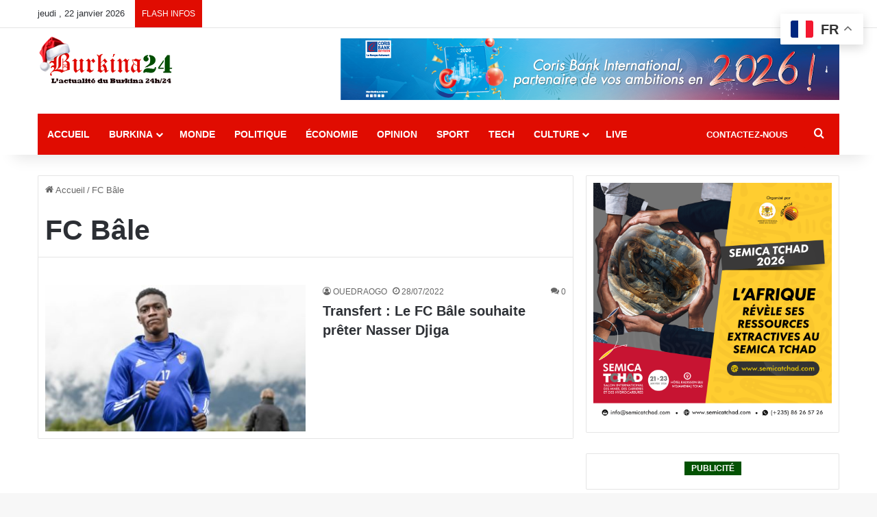

--- FILE ---
content_type: text/html; charset=utf-8
request_url: https://www.google.com/recaptcha/api2/anchor?ar=1&k=6LeZC4EUAAAAAIGyhqUDp7SmP32xhT5CiRa2hvGh&co=aHR0cHM6Ly9idXJraW5hMjQuY29tOjQ0Mw..&hl=en&v=PoyoqOPhxBO7pBk68S4YbpHZ&size=invisible&anchor-ms=20000&execute-ms=30000&cb=ex2le17uzjpe
body_size: 48684
content:
<!DOCTYPE HTML><html dir="ltr" lang="en"><head><meta http-equiv="Content-Type" content="text/html; charset=UTF-8">
<meta http-equiv="X-UA-Compatible" content="IE=edge">
<title>reCAPTCHA</title>
<style type="text/css">
/* cyrillic-ext */
@font-face {
  font-family: 'Roboto';
  font-style: normal;
  font-weight: 400;
  font-stretch: 100%;
  src: url(//fonts.gstatic.com/s/roboto/v48/KFO7CnqEu92Fr1ME7kSn66aGLdTylUAMa3GUBHMdazTgWw.woff2) format('woff2');
  unicode-range: U+0460-052F, U+1C80-1C8A, U+20B4, U+2DE0-2DFF, U+A640-A69F, U+FE2E-FE2F;
}
/* cyrillic */
@font-face {
  font-family: 'Roboto';
  font-style: normal;
  font-weight: 400;
  font-stretch: 100%;
  src: url(//fonts.gstatic.com/s/roboto/v48/KFO7CnqEu92Fr1ME7kSn66aGLdTylUAMa3iUBHMdazTgWw.woff2) format('woff2');
  unicode-range: U+0301, U+0400-045F, U+0490-0491, U+04B0-04B1, U+2116;
}
/* greek-ext */
@font-face {
  font-family: 'Roboto';
  font-style: normal;
  font-weight: 400;
  font-stretch: 100%;
  src: url(//fonts.gstatic.com/s/roboto/v48/KFO7CnqEu92Fr1ME7kSn66aGLdTylUAMa3CUBHMdazTgWw.woff2) format('woff2');
  unicode-range: U+1F00-1FFF;
}
/* greek */
@font-face {
  font-family: 'Roboto';
  font-style: normal;
  font-weight: 400;
  font-stretch: 100%;
  src: url(//fonts.gstatic.com/s/roboto/v48/KFO7CnqEu92Fr1ME7kSn66aGLdTylUAMa3-UBHMdazTgWw.woff2) format('woff2');
  unicode-range: U+0370-0377, U+037A-037F, U+0384-038A, U+038C, U+038E-03A1, U+03A3-03FF;
}
/* math */
@font-face {
  font-family: 'Roboto';
  font-style: normal;
  font-weight: 400;
  font-stretch: 100%;
  src: url(//fonts.gstatic.com/s/roboto/v48/KFO7CnqEu92Fr1ME7kSn66aGLdTylUAMawCUBHMdazTgWw.woff2) format('woff2');
  unicode-range: U+0302-0303, U+0305, U+0307-0308, U+0310, U+0312, U+0315, U+031A, U+0326-0327, U+032C, U+032F-0330, U+0332-0333, U+0338, U+033A, U+0346, U+034D, U+0391-03A1, U+03A3-03A9, U+03B1-03C9, U+03D1, U+03D5-03D6, U+03F0-03F1, U+03F4-03F5, U+2016-2017, U+2034-2038, U+203C, U+2040, U+2043, U+2047, U+2050, U+2057, U+205F, U+2070-2071, U+2074-208E, U+2090-209C, U+20D0-20DC, U+20E1, U+20E5-20EF, U+2100-2112, U+2114-2115, U+2117-2121, U+2123-214F, U+2190, U+2192, U+2194-21AE, U+21B0-21E5, U+21F1-21F2, U+21F4-2211, U+2213-2214, U+2216-22FF, U+2308-230B, U+2310, U+2319, U+231C-2321, U+2336-237A, U+237C, U+2395, U+239B-23B7, U+23D0, U+23DC-23E1, U+2474-2475, U+25AF, U+25B3, U+25B7, U+25BD, U+25C1, U+25CA, U+25CC, U+25FB, U+266D-266F, U+27C0-27FF, U+2900-2AFF, U+2B0E-2B11, U+2B30-2B4C, U+2BFE, U+3030, U+FF5B, U+FF5D, U+1D400-1D7FF, U+1EE00-1EEFF;
}
/* symbols */
@font-face {
  font-family: 'Roboto';
  font-style: normal;
  font-weight: 400;
  font-stretch: 100%;
  src: url(//fonts.gstatic.com/s/roboto/v48/KFO7CnqEu92Fr1ME7kSn66aGLdTylUAMaxKUBHMdazTgWw.woff2) format('woff2');
  unicode-range: U+0001-000C, U+000E-001F, U+007F-009F, U+20DD-20E0, U+20E2-20E4, U+2150-218F, U+2190, U+2192, U+2194-2199, U+21AF, U+21E6-21F0, U+21F3, U+2218-2219, U+2299, U+22C4-22C6, U+2300-243F, U+2440-244A, U+2460-24FF, U+25A0-27BF, U+2800-28FF, U+2921-2922, U+2981, U+29BF, U+29EB, U+2B00-2BFF, U+4DC0-4DFF, U+FFF9-FFFB, U+10140-1018E, U+10190-1019C, U+101A0, U+101D0-101FD, U+102E0-102FB, U+10E60-10E7E, U+1D2C0-1D2D3, U+1D2E0-1D37F, U+1F000-1F0FF, U+1F100-1F1AD, U+1F1E6-1F1FF, U+1F30D-1F30F, U+1F315, U+1F31C, U+1F31E, U+1F320-1F32C, U+1F336, U+1F378, U+1F37D, U+1F382, U+1F393-1F39F, U+1F3A7-1F3A8, U+1F3AC-1F3AF, U+1F3C2, U+1F3C4-1F3C6, U+1F3CA-1F3CE, U+1F3D4-1F3E0, U+1F3ED, U+1F3F1-1F3F3, U+1F3F5-1F3F7, U+1F408, U+1F415, U+1F41F, U+1F426, U+1F43F, U+1F441-1F442, U+1F444, U+1F446-1F449, U+1F44C-1F44E, U+1F453, U+1F46A, U+1F47D, U+1F4A3, U+1F4B0, U+1F4B3, U+1F4B9, U+1F4BB, U+1F4BF, U+1F4C8-1F4CB, U+1F4D6, U+1F4DA, U+1F4DF, U+1F4E3-1F4E6, U+1F4EA-1F4ED, U+1F4F7, U+1F4F9-1F4FB, U+1F4FD-1F4FE, U+1F503, U+1F507-1F50B, U+1F50D, U+1F512-1F513, U+1F53E-1F54A, U+1F54F-1F5FA, U+1F610, U+1F650-1F67F, U+1F687, U+1F68D, U+1F691, U+1F694, U+1F698, U+1F6AD, U+1F6B2, U+1F6B9-1F6BA, U+1F6BC, U+1F6C6-1F6CF, U+1F6D3-1F6D7, U+1F6E0-1F6EA, U+1F6F0-1F6F3, U+1F6F7-1F6FC, U+1F700-1F7FF, U+1F800-1F80B, U+1F810-1F847, U+1F850-1F859, U+1F860-1F887, U+1F890-1F8AD, U+1F8B0-1F8BB, U+1F8C0-1F8C1, U+1F900-1F90B, U+1F93B, U+1F946, U+1F984, U+1F996, U+1F9E9, U+1FA00-1FA6F, U+1FA70-1FA7C, U+1FA80-1FA89, U+1FA8F-1FAC6, U+1FACE-1FADC, U+1FADF-1FAE9, U+1FAF0-1FAF8, U+1FB00-1FBFF;
}
/* vietnamese */
@font-face {
  font-family: 'Roboto';
  font-style: normal;
  font-weight: 400;
  font-stretch: 100%;
  src: url(//fonts.gstatic.com/s/roboto/v48/KFO7CnqEu92Fr1ME7kSn66aGLdTylUAMa3OUBHMdazTgWw.woff2) format('woff2');
  unicode-range: U+0102-0103, U+0110-0111, U+0128-0129, U+0168-0169, U+01A0-01A1, U+01AF-01B0, U+0300-0301, U+0303-0304, U+0308-0309, U+0323, U+0329, U+1EA0-1EF9, U+20AB;
}
/* latin-ext */
@font-face {
  font-family: 'Roboto';
  font-style: normal;
  font-weight: 400;
  font-stretch: 100%;
  src: url(//fonts.gstatic.com/s/roboto/v48/KFO7CnqEu92Fr1ME7kSn66aGLdTylUAMa3KUBHMdazTgWw.woff2) format('woff2');
  unicode-range: U+0100-02BA, U+02BD-02C5, U+02C7-02CC, U+02CE-02D7, U+02DD-02FF, U+0304, U+0308, U+0329, U+1D00-1DBF, U+1E00-1E9F, U+1EF2-1EFF, U+2020, U+20A0-20AB, U+20AD-20C0, U+2113, U+2C60-2C7F, U+A720-A7FF;
}
/* latin */
@font-face {
  font-family: 'Roboto';
  font-style: normal;
  font-weight: 400;
  font-stretch: 100%;
  src: url(//fonts.gstatic.com/s/roboto/v48/KFO7CnqEu92Fr1ME7kSn66aGLdTylUAMa3yUBHMdazQ.woff2) format('woff2');
  unicode-range: U+0000-00FF, U+0131, U+0152-0153, U+02BB-02BC, U+02C6, U+02DA, U+02DC, U+0304, U+0308, U+0329, U+2000-206F, U+20AC, U+2122, U+2191, U+2193, U+2212, U+2215, U+FEFF, U+FFFD;
}
/* cyrillic-ext */
@font-face {
  font-family: 'Roboto';
  font-style: normal;
  font-weight: 500;
  font-stretch: 100%;
  src: url(//fonts.gstatic.com/s/roboto/v48/KFO7CnqEu92Fr1ME7kSn66aGLdTylUAMa3GUBHMdazTgWw.woff2) format('woff2');
  unicode-range: U+0460-052F, U+1C80-1C8A, U+20B4, U+2DE0-2DFF, U+A640-A69F, U+FE2E-FE2F;
}
/* cyrillic */
@font-face {
  font-family: 'Roboto';
  font-style: normal;
  font-weight: 500;
  font-stretch: 100%;
  src: url(//fonts.gstatic.com/s/roboto/v48/KFO7CnqEu92Fr1ME7kSn66aGLdTylUAMa3iUBHMdazTgWw.woff2) format('woff2');
  unicode-range: U+0301, U+0400-045F, U+0490-0491, U+04B0-04B1, U+2116;
}
/* greek-ext */
@font-face {
  font-family: 'Roboto';
  font-style: normal;
  font-weight: 500;
  font-stretch: 100%;
  src: url(//fonts.gstatic.com/s/roboto/v48/KFO7CnqEu92Fr1ME7kSn66aGLdTylUAMa3CUBHMdazTgWw.woff2) format('woff2');
  unicode-range: U+1F00-1FFF;
}
/* greek */
@font-face {
  font-family: 'Roboto';
  font-style: normal;
  font-weight: 500;
  font-stretch: 100%;
  src: url(//fonts.gstatic.com/s/roboto/v48/KFO7CnqEu92Fr1ME7kSn66aGLdTylUAMa3-UBHMdazTgWw.woff2) format('woff2');
  unicode-range: U+0370-0377, U+037A-037F, U+0384-038A, U+038C, U+038E-03A1, U+03A3-03FF;
}
/* math */
@font-face {
  font-family: 'Roboto';
  font-style: normal;
  font-weight: 500;
  font-stretch: 100%;
  src: url(//fonts.gstatic.com/s/roboto/v48/KFO7CnqEu92Fr1ME7kSn66aGLdTylUAMawCUBHMdazTgWw.woff2) format('woff2');
  unicode-range: U+0302-0303, U+0305, U+0307-0308, U+0310, U+0312, U+0315, U+031A, U+0326-0327, U+032C, U+032F-0330, U+0332-0333, U+0338, U+033A, U+0346, U+034D, U+0391-03A1, U+03A3-03A9, U+03B1-03C9, U+03D1, U+03D5-03D6, U+03F0-03F1, U+03F4-03F5, U+2016-2017, U+2034-2038, U+203C, U+2040, U+2043, U+2047, U+2050, U+2057, U+205F, U+2070-2071, U+2074-208E, U+2090-209C, U+20D0-20DC, U+20E1, U+20E5-20EF, U+2100-2112, U+2114-2115, U+2117-2121, U+2123-214F, U+2190, U+2192, U+2194-21AE, U+21B0-21E5, U+21F1-21F2, U+21F4-2211, U+2213-2214, U+2216-22FF, U+2308-230B, U+2310, U+2319, U+231C-2321, U+2336-237A, U+237C, U+2395, U+239B-23B7, U+23D0, U+23DC-23E1, U+2474-2475, U+25AF, U+25B3, U+25B7, U+25BD, U+25C1, U+25CA, U+25CC, U+25FB, U+266D-266F, U+27C0-27FF, U+2900-2AFF, U+2B0E-2B11, U+2B30-2B4C, U+2BFE, U+3030, U+FF5B, U+FF5D, U+1D400-1D7FF, U+1EE00-1EEFF;
}
/* symbols */
@font-face {
  font-family: 'Roboto';
  font-style: normal;
  font-weight: 500;
  font-stretch: 100%;
  src: url(//fonts.gstatic.com/s/roboto/v48/KFO7CnqEu92Fr1ME7kSn66aGLdTylUAMaxKUBHMdazTgWw.woff2) format('woff2');
  unicode-range: U+0001-000C, U+000E-001F, U+007F-009F, U+20DD-20E0, U+20E2-20E4, U+2150-218F, U+2190, U+2192, U+2194-2199, U+21AF, U+21E6-21F0, U+21F3, U+2218-2219, U+2299, U+22C4-22C6, U+2300-243F, U+2440-244A, U+2460-24FF, U+25A0-27BF, U+2800-28FF, U+2921-2922, U+2981, U+29BF, U+29EB, U+2B00-2BFF, U+4DC0-4DFF, U+FFF9-FFFB, U+10140-1018E, U+10190-1019C, U+101A0, U+101D0-101FD, U+102E0-102FB, U+10E60-10E7E, U+1D2C0-1D2D3, U+1D2E0-1D37F, U+1F000-1F0FF, U+1F100-1F1AD, U+1F1E6-1F1FF, U+1F30D-1F30F, U+1F315, U+1F31C, U+1F31E, U+1F320-1F32C, U+1F336, U+1F378, U+1F37D, U+1F382, U+1F393-1F39F, U+1F3A7-1F3A8, U+1F3AC-1F3AF, U+1F3C2, U+1F3C4-1F3C6, U+1F3CA-1F3CE, U+1F3D4-1F3E0, U+1F3ED, U+1F3F1-1F3F3, U+1F3F5-1F3F7, U+1F408, U+1F415, U+1F41F, U+1F426, U+1F43F, U+1F441-1F442, U+1F444, U+1F446-1F449, U+1F44C-1F44E, U+1F453, U+1F46A, U+1F47D, U+1F4A3, U+1F4B0, U+1F4B3, U+1F4B9, U+1F4BB, U+1F4BF, U+1F4C8-1F4CB, U+1F4D6, U+1F4DA, U+1F4DF, U+1F4E3-1F4E6, U+1F4EA-1F4ED, U+1F4F7, U+1F4F9-1F4FB, U+1F4FD-1F4FE, U+1F503, U+1F507-1F50B, U+1F50D, U+1F512-1F513, U+1F53E-1F54A, U+1F54F-1F5FA, U+1F610, U+1F650-1F67F, U+1F687, U+1F68D, U+1F691, U+1F694, U+1F698, U+1F6AD, U+1F6B2, U+1F6B9-1F6BA, U+1F6BC, U+1F6C6-1F6CF, U+1F6D3-1F6D7, U+1F6E0-1F6EA, U+1F6F0-1F6F3, U+1F6F7-1F6FC, U+1F700-1F7FF, U+1F800-1F80B, U+1F810-1F847, U+1F850-1F859, U+1F860-1F887, U+1F890-1F8AD, U+1F8B0-1F8BB, U+1F8C0-1F8C1, U+1F900-1F90B, U+1F93B, U+1F946, U+1F984, U+1F996, U+1F9E9, U+1FA00-1FA6F, U+1FA70-1FA7C, U+1FA80-1FA89, U+1FA8F-1FAC6, U+1FACE-1FADC, U+1FADF-1FAE9, U+1FAF0-1FAF8, U+1FB00-1FBFF;
}
/* vietnamese */
@font-face {
  font-family: 'Roboto';
  font-style: normal;
  font-weight: 500;
  font-stretch: 100%;
  src: url(//fonts.gstatic.com/s/roboto/v48/KFO7CnqEu92Fr1ME7kSn66aGLdTylUAMa3OUBHMdazTgWw.woff2) format('woff2');
  unicode-range: U+0102-0103, U+0110-0111, U+0128-0129, U+0168-0169, U+01A0-01A1, U+01AF-01B0, U+0300-0301, U+0303-0304, U+0308-0309, U+0323, U+0329, U+1EA0-1EF9, U+20AB;
}
/* latin-ext */
@font-face {
  font-family: 'Roboto';
  font-style: normal;
  font-weight: 500;
  font-stretch: 100%;
  src: url(//fonts.gstatic.com/s/roboto/v48/KFO7CnqEu92Fr1ME7kSn66aGLdTylUAMa3KUBHMdazTgWw.woff2) format('woff2');
  unicode-range: U+0100-02BA, U+02BD-02C5, U+02C7-02CC, U+02CE-02D7, U+02DD-02FF, U+0304, U+0308, U+0329, U+1D00-1DBF, U+1E00-1E9F, U+1EF2-1EFF, U+2020, U+20A0-20AB, U+20AD-20C0, U+2113, U+2C60-2C7F, U+A720-A7FF;
}
/* latin */
@font-face {
  font-family: 'Roboto';
  font-style: normal;
  font-weight: 500;
  font-stretch: 100%;
  src: url(//fonts.gstatic.com/s/roboto/v48/KFO7CnqEu92Fr1ME7kSn66aGLdTylUAMa3yUBHMdazQ.woff2) format('woff2');
  unicode-range: U+0000-00FF, U+0131, U+0152-0153, U+02BB-02BC, U+02C6, U+02DA, U+02DC, U+0304, U+0308, U+0329, U+2000-206F, U+20AC, U+2122, U+2191, U+2193, U+2212, U+2215, U+FEFF, U+FFFD;
}
/* cyrillic-ext */
@font-face {
  font-family: 'Roboto';
  font-style: normal;
  font-weight: 900;
  font-stretch: 100%;
  src: url(//fonts.gstatic.com/s/roboto/v48/KFO7CnqEu92Fr1ME7kSn66aGLdTylUAMa3GUBHMdazTgWw.woff2) format('woff2');
  unicode-range: U+0460-052F, U+1C80-1C8A, U+20B4, U+2DE0-2DFF, U+A640-A69F, U+FE2E-FE2F;
}
/* cyrillic */
@font-face {
  font-family: 'Roboto';
  font-style: normal;
  font-weight: 900;
  font-stretch: 100%;
  src: url(//fonts.gstatic.com/s/roboto/v48/KFO7CnqEu92Fr1ME7kSn66aGLdTylUAMa3iUBHMdazTgWw.woff2) format('woff2');
  unicode-range: U+0301, U+0400-045F, U+0490-0491, U+04B0-04B1, U+2116;
}
/* greek-ext */
@font-face {
  font-family: 'Roboto';
  font-style: normal;
  font-weight: 900;
  font-stretch: 100%;
  src: url(//fonts.gstatic.com/s/roboto/v48/KFO7CnqEu92Fr1ME7kSn66aGLdTylUAMa3CUBHMdazTgWw.woff2) format('woff2');
  unicode-range: U+1F00-1FFF;
}
/* greek */
@font-face {
  font-family: 'Roboto';
  font-style: normal;
  font-weight: 900;
  font-stretch: 100%;
  src: url(//fonts.gstatic.com/s/roboto/v48/KFO7CnqEu92Fr1ME7kSn66aGLdTylUAMa3-UBHMdazTgWw.woff2) format('woff2');
  unicode-range: U+0370-0377, U+037A-037F, U+0384-038A, U+038C, U+038E-03A1, U+03A3-03FF;
}
/* math */
@font-face {
  font-family: 'Roboto';
  font-style: normal;
  font-weight: 900;
  font-stretch: 100%;
  src: url(//fonts.gstatic.com/s/roboto/v48/KFO7CnqEu92Fr1ME7kSn66aGLdTylUAMawCUBHMdazTgWw.woff2) format('woff2');
  unicode-range: U+0302-0303, U+0305, U+0307-0308, U+0310, U+0312, U+0315, U+031A, U+0326-0327, U+032C, U+032F-0330, U+0332-0333, U+0338, U+033A, U+0346, U+034D, U+0391-03A1, U+03A3-03A9, U+03B1-03C9, U+03D1, U+03D5-03D6, U+03F0-03F1, U+03F4-03F5, U+2016-2017, U+2034-2038, U+203C, U+2040, U+2043, U+2047, U+2050, U+2057, U+205F, U+2070-2071, U+2074-208E, U+2090-209C, U+20D0-20DC, U+20E1, U+20E5-20EF, U+2100-2112, U+2114-2115, U+2117-2121, U+2123-214F, U+2190, U+2192, U+2194-21AE, U+21B0-21E5, U+21F1-21F2, U+21F4-2211, U+2213-2214, U+2216-22FF, U+2308-230B, U+2310, U+2319, U+231C-2321, U+2336-237A, U+237C, U+2395, U+239B-23B7, U+23D0, U+23DC-23E1, U+2474-2475, U+25AF, U+25B3, U+25B7, U+25BD, U+25C1, U+25CA, U+25CC, U+25FB, U+266D-266F, U+27C0-27FF, U+2900-2AFF, U+2B0E-2B11, U+2B30-2B4C, U+2BFE, U+3030, U+FF5B, U+FF5D, U+1D400-1D7FF, U+1EE00-1EEFF;
}
/* symbols */
@font-face {
  font-family: 'Roboto';
  font-style: normal;
  font-weight: 900;
  font-stretch: 100%;
  src: url(//fonts.gstatic.com/s/roboto/v48/KFO7CnqEu92Fr1ME7kSn66aGLdTylUAMaxKUBHMdazTgWw.woff2) format('woff2');
  unicode-range: U+0001-000C, U+000E-001F, U+007F-009F, U+20DD-20E0, U+20E2-20E4, U+2150-218F, U+2190, U+2192, U+2194-2199, U+21AF, U+21E6-21F0, U+21F3, U+2218-2219, U+2299, U+22C4-22C6, U+2300-243F, U+2440-244A, U+2460-24FF, U+25A0-27BF, U+2800-28FF, U+2921-2922, U+2981, U+29BF, U+29EB, U+2B00-2BFF, U+4DC0-4DFF, U+FFF9-FFFB, U+10140-1018E, U+10190-1019C, U+101A0, U+101D0-101FD, U+102E0-102FB, U+10E60-10E7E, U+1D2C0-1D2D3, U+1D2E0-1D37F, U+1F000-1F0FF, U+1F100-1F1AD, U+1F1E6-1F1FF, U+1F30D-1F30F, U+1F315, U+1F31C, U+1F31E, U+1F320-1F32C, U+1F336, U+1F378, U+1F37D, U+1F382, U+1F393-1F39F, U+1F3A7-1F3A8, U+1F3AC-1F3AF, U+1F3C2, U+1F3C4-1F3C6, U+1F3CA-1F3CE, U+1F3D4-1F3E0, U+1F3ED, U+1F3F1-1F3F3, U+1F3F5-1F3F7, U+1F408, U+1F415, U+1F41F, U+1F426, U+1F43F, U+1F441-1F442, U+1F444, U+1F446-1F449, U+1F44C-1F44E, U+1F453, U+1F46A, U+1F47D, U+1F4A3, U+1F4B0, U+1F4B3, U+1F4B9, U+1F4BB, U+1F4BF, U+1F4C8-1F4CB, U+1F4D6, U+1F4DA, U+1F4DF, U+1F4E3-1F4E6, U+1F4EA-1F4ED, U+1F4F7, U+1F4F9-1F4FB, U+1F4FD-1F4FE, U+1F503, U+1F507-1F50B, U+1F50D, U+1F512-1F513, U+1F53E-1F54A, U+1F54F-1F5FA, U+1F610, U+1F650-1F67F, U+1F687, U+1F68D, U+1F691, U+1F694, U+1F698, U+1F6AD, U+1F6B2, U+1F6B9-1F6BA, U+1F6BC, U+1F6C6-1F6CF, U+1F6D3-1F6D7, U+1F6E0-1F6EA, U+1F6F0-1F6F3, U+1F6F7-1F6FC, U+1F700-1F7FF, U+1F800-1F80B, U+1F810-1F847, U+1F850-1F859, U+1F860-1F887, U+1F890-1F8AD, U+1F8B0-1F8BB, U+1F8C0-1F8C1, U+1F900-1F90B, U+1F93B, U+1F946, U+1F984, U+1F996, U+1F9E9, U+1FA00-1FA6F, U+1FA70-1FA7C, U+1FA80-1FA89, U+1FA8F-1FAC6, U+1FACE-1FADC, U+1FADF-1FAE9, U+1FAF0-1FAF8, U+1FB00-1FBFF;
}
/* vietnamese */
@font-face {
  font-family: 'Roboto';
  font-style: normal;
  font-weight: 900;
  font-stretch: 100%;
  src: url(//fonts.gstatic.com/s/roboto/v48/KFO7CnqEu92Fr1ME7kSn66aGLdTylUAMa3OUBHMdazTgWw.woff2) format('woff2');
  unicode-range: U+0102-0103, U+0110-0111, U+0128-0129, U+0168-0169, U+01A0-01A1, U+01AF-01B0, U+0300-0301, U+0303-0304, U+0308-0309, U+0323, U+0329, U+1EA0-1EF9, U+20AB;
}
/* latin-ext */
@font-face {
  font-family: 'Roboto';
  font-style: normal;
  font-weight: 900;
  font-stretch: 100%;
  src: url(//fonts.gstatic.com/s/roboto/v48/KFO7CnqEu92Fr1ME7kSn66aGLdTylUAMa3KUBHMdazTgWw.woff2) format('woff2');
  unicode-range: U+0100-02BA, U+02BD-02C5, U+02C7-02CC, U+02CE-02D7, U+02DD-02FF, U+0304, U+0308, U+0329, U+1D00-1DBF, U+1E00-1E9F, U+1EF2-1EFF, U+2020, U+20A0-20AB, U+20AD-20C0, U+2113, U+2C60-2C7F, U+A720-A7FF;
}
/* latin */
@font-face {
  font-family: 'Roboto';
  font-style: normal;
  font-weight: 900;
  font-stretch: 100%;
  src: url(//fonts.gstatic.com/s/roboto/v48/KFO7CnqEu92Fr1ME7kSn66aGLdTylUAMa3yUBHMdazQ.woff2) format('woff2');
  unicode-range: U+0000-00FF, U+0131, U+0152-0153, U+02BB-02BC, U+02C6, U+02DA, U+02DC, U+0304, U+0308, U+0329, U+2000-206F, U+20AC, U+2122, U+2191, U+2193, U+2212, U+2215, U+FEFF, U+FFFD;
}

</style>
<link rel="stylesheet" type="text/css" href="https://www.gstatic.com/recaptcha/releases/PoyoqOPhxBO7pBk68S4YbpHZ/styles__ltr.css">
<script nonce="5-8Xw1ExLxRVwvKPRa0sZA" type="text/javascript">window['__recaptcha_api'] = 'https://www.google.com/recaptcha/api2/';</script>
<script type="text/javascript" src="https://www.gstatic.com/recaptcha/releases/PoyoqOPhxBO7pBk68S4YbpHZ/recaptcha__en.js" nonce="5-8Xw1ExLxRVwvKPRa0sZA">
      
    </script></head>
<body><div id="rc-anchor-alert" class="rc-anchor-alert"></div>
<input type="hidden" id="recaptcha-token" value="[base64]">
<script type="text/javascript" nonce="5-8Xw1ExLxRVwvKPRa0sZA">
      recaptcha.anchor.Main.init("[\x22ainput\x22,[\x22bgdata\x22,\x22\x22,\[base64]/[base64]/[base64]/[base64]/[base64]/UltsKytdPUU6KEU8MjA0OD9SW2wrK109RT4+NnwxOTI6KChFJjY0NTEyKT09NTUyOTYmJk0rMTxjLmxlbmd0aCYmKGMuY2hhckNvZGVBdChNKzEpJjY0NTEyKT09NTYzMjA/[base64]/[base64]/[base64]/[base64]/[base64]/[base64]/[base64]\x22,\[base64]\\u003d\x22,\x22cijCpMKtEgE/[base64]/DrR/[base64]/Ch8Osw6E6b2toLcKeHgfCjBHCklsBwp3Dr8O5w4jDswvDgzBRKwtXSMK0wrU9EMOjw4lBwpJvHcKfwp/DrMOxw4o7w6vCpRpBBD/CtcOow7x1TcKvw4fDmsKTw7zCkgQvwoJfVDUrcWQSw45Swod3w5pTEsK1H8Ofw7LDvUhLDcOXw4vDpMOTJlFxw6nCp17DknHDrRHChsKrZQZPK8OORMOcw6xfw7LCoGbClMOow7zCqMOPw50DV3RKesOZRi3CrcOfMSgtw6sFwqHDpMOjw6HCt8OVwp/Cpzlww5XCosKzwp9mwqHDjD9cwqPDqMKRw7RMwps0D8KJE8O0w7/Dlk51QzB3wq3DnMKlwpfCi1PDpFnDtQDCqHXCuBbDn1klwrgTVg7Cu8KYw4zCrsKKwoVsLAnCjcKUw6/DgVlfL8KMw53CsQNOwqN4DHgywo4aDHbDilkJw6oCDkJjwo3Cqlotwrh+KcKveyXDo2PCkcO2w5XDiMKPRsKJwoswwpzCrcKLwrlGK8OswrDCo8KHBcK+WR3DjsOGJRHDh0ZRIcKTwpfCkcOoV8KBZsKcwo7CjWfDmwrDpjrCjR7Ck8OVMioAw7B8w7HDrMKcH2/DqkzCkzsgw6vCjsKOPMKWwrcEw7NxwpzChcOcW8OUFkzCo8Kgw47DlznCnXLDucKLw4NwDsOkYU0RcsKkK8KONMKfLUYtDMKowpAgKGbChMKgecO6w58gwrEMZ1VXw59Lwq3DlcKgf8Kzwp4Iw7/DncK3wpHDnU00RsKgworDr0/DicO/[base64]/CuzlZw4TCmXQswqHCosOfbMOPUsKAw4/CoXVVUQ7DglZRwqBZY1LCjA4JwpTCm8KUVFMFwrZtwoxUwo44w40UD8O+VMO7wp0gwroLTHfDgFkLC8OYwoDDrx1Twp4Xwo/[base64]/CkcO/woDDu1DCqRc9Km3Dmjc+KsKUwqTDiTHDhcOqOSLCqEB9D2wDC8KwfD7Co8ORwrQ1wp8Iw7sPHcKow7/CtMO3wrjDtB/CnV1kf8KJBMOjTmfCi8OZOARyRsKpf2xSHinDg8OSwqzDjSnDkMKOw7czw5AEwp4rwoYmRXvChcOdI8KZH8O8W8OwQMKlw6Irw4JDQQwCVXw5w5vDlxzCkmVEwoTCnMOWaC8hGg3DscKzOwFwF8KGczPCl8KPQlhTwrZ0wqvDhcOFSUDCszLDksK/wovCg8K4IBTCuE3DiU/[base64]/DtCMDw5XClsOSRW/ClzgmTEDDpQQEw4UOE8OvLCnDkTTDmMKoeE8bN1zCrSgAw7QfUmACwrxzwogSSGPDosO9wp7Ct3gOesKhAcKXcMONREY9N8KjHMKfwpYaw6zCl2xyZxnDpCoYA8KqGVFUDS0CMEULIRTCkXTDpEHDvD8qwokhw5VzaMKKAHgiAsKJw5rCs8KXw4/CuXJew6Q7acKVQcOuZX/Cpwt9w5xeCWzDnjvCscOfw5TCvX5BZC3DmxtjcMO/wqFxCRVeYX1+QEtZEFzCm0zCpMKHJBPDoiDDrxvCswDDlg3DqSPCuRLDs8OKCMOfN0PDtMKAaRYLEjRqYRnDn0dsekl1NMKEw4vDn8KSbcOoO8OmCMKlQTcxR3lbw4rCucOgDk5Ow5TDvx/CjsOkw4bDqmrDokM9w7xqwqspB8Kowp7Dv1x5woTCmkrCocKEIsOuwq98M8K7RXU+JMKhwrw9w6zDrDnDo8Olw7rDpMKywqwyw6fCkG/DscK6McO2w6HCpcOtwrDCikDCiVtmU07CgQQuwqw8w73Cpz/DtsKTw4zDrwEvaMKaw4jDtcO3G8O9wrlEw6XDi8KTwq3Dk8KFwpfCrcKdPBp4ZR46wqx3OMK0BsKodzJwTzlfw7zDmsOPwrl7woPCqDEMw4Yfwo7CumnCogFkwrTCnQ3CjsO9US1HIxHCscKpUsO+wqokU8Kvwq/CvzzCmcKCKcO4NAPDpiICwq7Cmi/CpTY2McOKwq/Dr3XCicOzPcKnf3wCR8O7w6ctWTbCrAzClF5TF8OrFcK8wrfDoxvDt8OYHwzDpDDCj0M7JMKxwr7CsD/[base64]/[base64]/DjApWwpQyNRkHw7EbUsKcP8OOw4ZufwF/wphVNx3Cg3BjcsOfVhE2aMK4w43CryEVY8KtZMKqQsO/MWfDqFLChsKAwq/ChcKowo3DtcO8b8KnwpEeUsKJw64mwqXCp3QWwoZOw4vDjDHCqAMHIcOmMsONTx9lwrQURsOWT8O+ZxsoE17Dk17Du1LCgUzCocOMdMKLworDoBQhwotnYsOVFhXCvcKTw6lCWw1fw6MZw4IdMMO1wog2CW/[base64]/[base64]/DpBVUw63CrsKGesKvw7TDtcKPMMKUw6Z1dsKwdMOgHcKdP0QFwr89wp9hwpRSwrfDhERhwq5DYTvCh3QXwoTDlMOGMT8DMFkmBCfCkcK6w67Dt29twrQbDU8uF25QwpsbeWQ1IXsDJUHCqg8ew7zCrT/[base64]/[base64]/wpHClMOIwqnDunnCqQ1uMW8ZLMOnwoleYMOjw73ChsKFasK+M8Khwq8iwrLClXrCrMKRWl4TKlXDusKBM8OmwpPCoMKEVCTDqhDDu18xw4nCgMOpwoEPw7nCkiPDrlbDhSd/ZUIPA8KoWMKCVsOFw7tDwocmKATCrXY4w7BSClvDocK+wrdFbMKKwpIYe15xwpxWw7szTsO3ZUzDhmwpfcOICggha8KlwpVMw5XDnsOHYy7DgV/DqSzCosK2JQHDmcKtw5/[base64]/CqsO4ESwLw7rCi8Kqw4/DoSjCjWXCvHfCkcODwpNRwrkZwrLDtzTCsG8hwr06NQvDtMKLYDvDpsKIbzjCocOiCMK8DRPDrMKOw5LCglAcc8O7w4zCgwY3w4ZDwp/Djxczw4MWUgVUWMO4wo9/w6M9w7sXDkF1w4MAw4dKRk1vCMOIw5TCh1BMwoMdZBYVMX3DosKcwrBcW8O1dMOsEcKOeMK3wr/Cimk0wozCncOIMsK7wrIVVMOLdgdeKGdJwoxGwpd2FcONIXrDjyIMd8OuwpvDscKcw7kiMB/DhcObFUtBC8KXwr/CrMKDw4PDmcOawqHCo8Oew53CsUlvY8KVw480ZiIIwr/[base64]/[base64]/CuwbChQxAw5/[base64]/woUmwqhjw4dqT8OxADJ+w4tKwrYeCMOsw6jDt0Q8TMOxQnNnwprDksOKwoM9w5c5w6Ruwq/DqMKvf8OPE8Okw7BLwqTCgnDCgsOxDXpZEMOiUcKQWlFye37CjMKAfsKnw7wjF8KSwqd8wrkWwrhJT8K9wqLDvsOZwqsLeMKoc8OvSTrDm8K6wpHDtsKFwqLCvykSLsKFwpDCji8fw4LDqcOvJ8OAw6rDh8O/YlUUw57CrSRSwoPChsKrJyoWYMKgUBzDu8KDwozCjQwHEMKqVyXCpcKXYloVXMOpOjRvw4rCj10jw6AxAm3DncKawrjDncOwwrvDicOvSsKKw4nCtsOMEcOZw6fDpsOdw6bDp1lLMsO8wo/Cp8KWw4QiCR8AbsOOwpzDtSZww6RTw5XDmm1Fwo/Ds2zDicKlw5TDncOjw43Cj8OHX8KJI8KkdMOywqVKwotywrVXw4PCvMO1w7IFfMKGTVXCvQzDljnDhMKBwrHCi1zCksKJfxFeew/CvRzDkMOcHcK/XVfDosK9CVQNXMKUX0XCtsOnNMOZw4N5TVoVw4DDqcKKwp3DsgIwwoPDisKjNcKlFsOnXj/CpVVCdB/DrXLChS7DnDE0wrB4McOQw6x7DsOSZsK9CsOhwrIUJi/DmsKrw49LMcOiwohEwrTCrFIuw4HDmRkbd3kAUiDDi8KKw7UiwpbDpsOMw550w4fDrW8+w6UPUMKFUMOsTcKswr/CjsKYJjHCp2ENwrwfwqpLwpgzw6F3LsOaw7HCpgIuNsOLIWfDr8KgImbDuWlNVW/DmCXDumzDkMKWw59SwpR9bSvDvGtLw7nCosK/wrxjOcOtPhjDnj7Dn8O5wp8fcsOsw59+QsKxwpHCvMKsw4DDhsKYwqtpw6Fzd8OSwpUPwpvCqBoaBMKTw4zCqCY8wpHCvsOEPi99w79cwpTCicKqw5E/MsKowrg6woTDsMKUKMKoF8K1w7ITAQXCi8OSwopWEhvDnVvCkiYLwpvCmkgvwoTClsOMO8KNVWVCwp3DucKRfBXDqcKcfFbCiWXCszrCrB8AZMO9I8KTf8OdwpNFw7QgwrLDnMOKwrzCvi/CqsOOwrgZw6fDu17Dmw5IOw19CTnCncKwwqMCGsKhwoFXwqoqwpkEdcKyw7zCksO2aGh0OsOtwrFfw5LDkiFDMsOIS2/ChsO/[base64]/CcOJfT7DpC/ChsKtUgbDkHXCiGIUTsKtw7LCq8OYwpNUw5hPwoloecOCeMKgZcKYwowSVsKVwrsREQXDhsK7dsKww7bCv8OKGcORKgXCrwNRw4R0Dx/Cjy8/F8Ocwo7Dpm/DvBp5CcOVSWLCtRTCpsK3NsK6w7nChVsFMcK0HcO4wo4mwqHDlk7DojMFw6XDl8KUcMOeQcOKw45Yw5MWa8OZHQsrw5A9FgHDhsKww7lFH8O2w4zDuWtqF8OBwozDlsO+w6PClXIbTcKQDMKmwrg/PlY0w5MAwprClMKIwrYUfzPCgiHDpsKAw4lTwppPwrrCggFWA8KtfRZswpvDslXDuMOUw6pMwqHChsOVIkNZOsOCwp/[base64]/DjgjCiU0xFVrDuzIDFsKSZMKHAEjCn27DlMKuwo1AwrsqJBTCp8Kzw5ZDWHrCoy7DsXplZcOuw6fDmhptw5LCq8OtIHUZw4TCuMO7ZF/ChF0Xw6dwL8KIfsK3w5/Dm3nCrsKRw7nCvsK7wrBCfMOgwqvCrTEUwpvDl8OxUALCsTVsNQzCnFTDt8Opw7lENj/CmSrDs8OrwqI3wrjDlETDoSotwq/ChBHDhsOEB1h7KG/DgGTDgsKjwpPDsMK4Mm3CuFTCmsOnVMOAw7rCnxBsw4gSOcKoXyJaSsOKw5MNwpTDiV98acK2IhNaw6vDv8K/wpnDm8K6woPDp8KMw58mNMKSwqZ9wprCisKJGV0hw43DnsKlwonCjsKQZ8KHw4w8NWhMw6YIwoh6MVxPw6MmCcKewqQXEx7DpQBnVHbCnsKlw4PDg8Ouw6dGP1zCnBTCtz/DkcOCLzPCrhPCuMKiw7BXwqrDkMKvecKYwrRiRwlgw5XCj8KqYxVrMsKHZsOzChHDisO0w4R6FMOdGTM/[base64]/Do37DsBldwqdZSiXDsnoGw4XDuCtxwrHCuMOZw4LCjFDDvMOXw5MAwrTDlMOjw4ATw4dJwozDsBHCnsObEVEXWMKsNA49OMOPwoDCtMOwwo/Ch8K4w6HCq8K7FULCpcOGwq/DmcOOO0EPwoBici58OsOnHMOsQcKjwp1lw6B5NUERw53DpXlWwpAPw6DCqTY1w47ChsONwoHCgjxhWnNlaCjDiMKRKRxMw5tlF8O/wpteSsOVcsOHw6rDn3zDicOtw7nDtiBZwrvCuiLCtsKlOcKNwoDCp0h+w4FoQcOOw6lsWRTCoEteMsO1wpbDtcKMw4HCqwwpwp8XOW/DhQ/CrU3Cg8OvPzZ3w57CiMOxw7LDpsKDw4nCiMOqGwnCm8KDw4TDr38KwrvDlyXDksOsc8KWwpLCkMKCVRrDnWHDusKTIMK2wobCpkR0w5LDoMOhw75PA8OUQ2/CuMOnZBlywp3DiT59GsOowpNTPcK8w5pPwoQMwpYcwqoUd8Kgw7nCmsKCwprDgMKDDHLDrHjDv2TCszBjwoXClyguZ8Klw5dOZcK7EQMnHyJiLsO+w4zDqsKDw6LCucKMXsOCGU0EMsKKRHUXwq3DrMO5w6/CtcOVw50pw7BhKMO/[base64]/[base64]/w7UKPsKGQD0aZ8Kgw7HCszDDpcKQJMOZw6jDlcKvwo8mZB3ChW7Dmwg8w45awrbDjsKOw4XCncKWw5bCoiwrWsOwU1oxSGrDqXoqwrHDtVTComLCgsO+w65Ow7YEdsKyYcOZasKOw5xLZjTDu8KEw4ptRsOSRTDCj8Kvw6DDnMO2WVTClhcfYsKLwrjCg1HCg0LCnH/CgsKyNsOIw7lTCsO6dCU0PsKUw7XDmsKgwrpnVlnDsMK2w7DCsULCkgbDqHsbIMOGZ8OzwqLCnMOSwrXDmC/DisKdfcOgLH7DvcKAwrVUHD/DtBjCtcKIYBErw7NDw5YKw4V0wr7DpsOWUMOxwrDDtMONd08Ewrk5wqIdQ8O4WlQhwpUMwp/ClsOOeiNpL8OLw67CtsOHwrPCm0onAcOhBMKAXQkhWjjCjQ0ewq7DsMOhwqLCksK/[base64]/wqzDnxs3DX1mXcO9wosQeyvCmzbDo3HChcKxNcO7w6sAZMOyFcKTVsK4VktQcMOYIFlbMTrCv3jDmDQ7cMOqw6rDjcKtw7EqVS/Dl0ACwobDoj/CoQRrwpzDkMKmKBrDhBDDs8OadDDDi1/DqsO8K8KPRcKxw6DDocK/wogTwqzCkcKOeSjCjmPCs0HDgxBCw4vDuRNWEU9UIsO1QsOqw53DsMKnQcOlwrNcd8O/wp3Ds8Kgw7HDsMKGw4PCoBPCijHCpml8Yw7Dl2TDhz7CssOFcsKodVU/MC/CksOJP1XDhMO4w7PDsMKkGDAbwqnDlhLDg8K9w7VBw7RlEsKNFMKjdsKoESfDnE/CksOvPWZLwrF1wq9Sw4rCuU09amEJMcONwrVdSCfCr8KkesKBRMKhw7pQwrDCr2nDlRrDlwvDlcOWOMKeNil+GB5sQ8KzLsKjEcOBMUUPw6/ClyzDr8OGWsOWw4vCncKzw6l6EcKpw57CpnnCicOSwrrCkxIow4l0w7HDvcKMwrTCh0vDrTMew6nCi8Ksw5QkwrHDkWhNwpvCjX8aZcKrY8K0w49Aw5s1w5vDtsOOQwFEw4EMw7vCu2vCgwjDkXLCgGQ+w7QhZMKycDzDsRYYJmUoVsOXwrnCkAs2wp3DrMOLwo/DkmVAZkBvw7jCsWTDk1d8DxhiHcKAwo5CXMOSw4jDolsWGsOGwpnCh8KCS8KMHMONwooZb8KoAkwyQ8Otw7rCnsKUwqFjw5BIaljCgAvDv8Kmw5PDq8O3DR54f2EkTUvDhFLCrTHDiypRwoTClFTCsybCgcOHw6wcwpwIHGFZYMOhw7PDjwwQwqbCihVtw6/ClXYBw58ow59Mw7odw7jCisOhJcOCwr0KeFZPw4nDhVvCm8OqE20Fwq/DpyQ9QMOYByw+AhJmMcOXw6DCuMKGYMKdwpDDgwXDjj/CoTU1w7XCmgrDuDTCvcO4RV4ZwovDpD/DlzrCsMOyTjIURcK0w7FkEBXDj8KLw5PDncOMUcOowp8tUAUVZRfCi3zCscOfF8KpUWzDrG1OasKYwp1xw6RTwobCucKtwrXCpMKAJcO4Ow3DgcOowrzCiWB5wpIYRsKzw7h7U8OBHwjDlFfCsjEMNMKAdFTDiMKbwpjCmGzDmArCp8KhRVRaw5DDmn/CtXDDu2NwKMObG8OHBWjCpMKkw7fCvcO8XwfCnnRrCsOKE8KUwrN8w7DChsO9MsKlw6LCjC3CvSHCuW4Mc8KZVC0zw6jCmwIXVMO5wrnCuH/DsyBOwpB0wqcYOE7CtEjDuE/DpVXDrF/[base64]/Cs8KKwp4IwpLCncOAaCzCqcOrDFDDj1/DtMOVJWnCjMKww53DqF4nwoUrw7xYOcK0DVVNayUGw4dAwr7Dth0QTMONMsKydsO3w4DCpcOXGwDCgcO6bsKhQ8K3wqdPw69YwprCjcORw517woHDgsK2woUjwovDrEzDpzoBwpg/wohXw7DDihdaWcK1w4/Dn8OAeXwja8KMw7NHw77ChkY6wrjCh8OlwrjChsKtw5rChMKvGsKLwp1YwpQFwp1bw5XCimwRw4DCjV/Ds2bDkj57S8OswrFtw59QD8OjwqvDpMKdDCrDvQRzVFnCn8KGOMKHw4TCihrClW4Ec8Kmw7R5w6lTNygiw53DiMKIQsOvU8KywrFPwpzDj1rDpsKADjfDvzLCisO/w7BvIGbDgEwfw7kfw6BsFmjDt8O5w7RXA3DDjsOlV3XDl3xSw6PChizDtGbDnDkewqDDgTXDqjVHLlc3w6zCnjzDhcKIZ1AwN8KRAFvCocK/w6rDrhPCkMKoQmJww6xOwrl0UCbConbDuMOjw5UPw4vCoRDDmAVZwr3DvAdGSjgawocJwrLDiMOqw44ow50fecKNTSc4IAxQYynCu8K1wqQ8wow4w5TDk8OpLMKZUMKRGHzCum7DtcOGZygXKEh0w5JVHW/DtMKNB8KxwqrDglvCncKew4fDhMKMwo3DvSvChMKrcG/Dq8KGwrjDjMKTw6jDgcObOw/DhFrDjcOOwo/[base64]/[base64]/Ds8KZMB1iPz/[base64]/w5oDFcOdMMKkw5jDkMKuCyBbw73DrsKqw6Y4W8Olw5XCkSzCocOEw4BPw4fCucKLw7DDpsKiw7zCg8Ktw4FTwo/[base64]/DvcOFwrbDjMKHPFxow5DDqsKYwo/CgFvCkhd2wo1pY8OnZMO+wqPCscKiwqTDl23CusO4LcOkJsKLwqvDmWVbXHB7RsOXWMKtK8KUwo3CksO7w44Gw4ZOw6PChAgBwrfCt0XDllvCs0HCv0Z/w7zDh8KsA8Kxwq9UQwoNwprCjsOLDVLCrG5TwotCw6l+b8KYe0gOcMK6Kz/Dhxt4wqs8wozDu8O/YMKYNsOxw7Rcw53ClcKROMKCU8KoE8KHN0MUwpzCrcKsIx7Cs2/Cs8KFHXgjbnAwHgTCnsOTB8OCw5V2M8Kmw6ZoFXjDuA3CsH7DhVzCu8OvdDXCpMOcTsKRw61/dcKfIRTDqcK3NjhlVcKiJCVxw4ttaMKvcTHCicOzwqvClkN0WcKNAjUWwoguw5vDkMOyC8KgeMO1w6hJwpzDlMOGw7bDu2c7GsO3wqRmwobDqkUZw43DvhTCj8Kvw50QwpDDnQ7DkTtQw5l2VcKiw57Ck2vDsMO0wq/DkcO3w7QMWsOiw5diHcKRDMO0eMORwp/DpHJFw6xUVR8HB3oXFy/[base64]/[base64]/w50Cw4tsWsKgX8K4aMKsJsKiw7h6BknCiQbDqcO7w77Ct8Ogc8KLwqbDs8KVw5hoGsKGIsO+w48RwrtrwpJgwoNWwrbDgcOZw7LDkkN9Z8KwE8Khw5lswrXCqMKiw7A6VyUbw4TDn0FvIQvCgUI+MMObwrgjwrzDmg1Pw6XCvy3CjMODw4nDuMORw6/Do8OpwoJ2asKdDRnCucOSHcK/UcKSwpwkwpPDlmwYw7XDiU8hwpzDkndvVjbDunHCvcKnwqTDo8Oaw5tgLnJgw4XChMOlVMK0w5lewprCgcOsw7zDk8K+NcO4wr3CrUYkw6cnXwNhwr0Hc8Ovchh7w7wzwoXCkGssw7vCgMKqICE6eQLDlzPCj8OYw5nCi8OzwpBgK3NhwqzDlSTCmMKAeWB/woLCmMKGw4seLEIgw6HDhGjCusKQwpAMR8K0WsKiwp/DomjDvsOrw5tbwosdWsO1w4o4FsKPwp/Cn8KZwpfCuGLDosKbwphgw7BMwo1NeMObwoFSwrbDiRdGJx3Dm8OWwoV/PiMbwobDqA7ChsO4w7k1w77DqGrDuz1jV2nDpU7CukQPN1zDuDfCjcK5wqjCgcKNwqcsY8OgVMObw6zCji3CmXTDmSDDohLCuUnCm8OPwqBrw4hRw4JITB/CnMOcwr3DsMKKw5/Cnk3CnsKVw6V0Zgoaw4h6w51GRV7CisKDw4h3w6FaFE3DicKcYcK8TU8nwqldbmbCtsK4wqjDhMOpRW7ClS/CnMOXScKvLcKNwpfChcKoXUNIwqfDuMKVDsOAAzXDoXLCjsORw6E/AG7DgTfCt8Ozw4TDrHsha8OLw7oCw6ILwq4DYkZCIw06w6DDtQIqCsKFwrVIwrhbwqzCtMKqw53Cq28Tw4wRwoYbV0sxwolSwoYUwozDghMdw5nCm8Oqw6Eld8KTfcORwo0Pw4fDlh3DqcOPwqLDqsK/wocAYMOgw4YicMOGwpvCgMKKwoBhUcK+wq0swprCtiPChsKcwpFWB8KEd2Jowr/[base64]/GVsrwrnCmcOJwpPDnh5VR0XCvQVlBsKgdU3CgX3CrnbCgMKxJsONw4nDh8KIRcOPflXCgMOxwrtgw7UuTcOTwr7DiwfCmsKmaDRzwoApwrPClwfDiSbCum4gwrxMIk/Co8OnwrzDucKQTsOBwr7CkwzDrRFNSwXCphEKa3l/wpnCmcKEKsK8w64/w7bCh3HCj8ORB2HCjMOIwozDg00ow4lLwq7CvXTCk8KRwq0cwoENCRjDhXfClsKZwrY1w5rChsKBwqfCisKfKzoTwrDDvTFeD2jCp8K5M8O5J8Kvwr1mZ8K7OcKIwowKKEhOHwJbw57DrHrDp0MBD8Oad2/Dk8KAGU/[base64]/CjifDjHMDwodBwopKw5nCqQDDmibCtsO9QnvCjW3Dh8KXIsKHPhZ7FkjDqVwcwqzDo8KQw4rCkcOQwrrDhB/CrE3DiHzDrWTDkMOKcMOCwo0MwrRZKnlpw7LDlT1vw6txHWJlw6RXKcKzSBTCkVhgwqMKVMOiC8KWwr4Pw4LDpsORdsKwAcOWGl4Ow7PClcKwYQMbAMKwwpZrwr7DgxLCtl3DkcOMwqYoViFXeVQ/wqtyw7wmwrVsw6wOblImYjfCnzskw5lGwrcywqTCtcKDw6vDujLCiMK9FiXDozbDn8KVwp9mwok3Gz3CmsKeAQJ7EmNoFgbDqWtGw47CnsO/[base64]/dgjDl8Ohw6sOw6fCpsOVP8KafDrDlwzChERxw77Cr8Kzw79KOUESP8OfHAPCt8OwwozDo2FPW8KZTz7DskJGw4bCsMKkMhXDh0MGw6nCgibCiTF2IE/CkCIsAyIGMsKXw7DDszTDm8OPUWUAw7tewpvCoVJeEMKbHT/DsS9fw4fCjFAHZ8ORwoLChHtDLT3DqsOFCzEZJ1rCpUJhw7pMw54JIUJ8w7l6EsOoX8O4GXQcCUJew43DvMKIdGnDpy0eYgLCmFR6acKjDcKgw65kBVtrw74Yw4/CnBzCr8KFwqlcTDvDhsOTWi3CqzsKw6MpHA5gKDR/wq/CmMO5w7XCj8OJw6/Ckl3Ci35RGsOgwq1GZcKNFm/DoGB/wqHCpsKUwqPDvsOJw6/DkgLCkB3Du8OswoQnw7PCkMKoD3xwQcKow7jDpkrCiCbCpBbClcKmHwMdP2FEHxFMw5hSw40KwqbDmMKBwrNJwoHDjXjChyHDtTk1B8OqDR5UJ8KJHsKowoHDmsKYc292w4/DusKEw4xGw6vDi8KZQX/[base64]/CjkgKScOha8K6UmUBcDULwpJcwrTClcKwRQQqHcK5wqHDhMOiBsORwpzDpMKnRkfDhGVpw5UGL3Nww6BewqfDpsK/LcK4UgA5L8OEwpgGb3Fvd1rCn8Ouw68Yw4TDtCXDnlYoWVwjwp9kwr/CscO1wo8Sw5bCujLDt8KkM8OfwqjCi8OqfB/CokfDn8OqwrJ2cw0Xwp0BwqB0w5TCllXDrgkLBMOFMwpJwqnCjR/Cj8OuN8KJEMOzPMKWw43CkMK2w5xvFXNTw6LDqsOiw4PClcKmw6YISMKTS8O5w5xkwp/DtW/CoMKBw6vCmVzDklh5KQLDisKSw5BSw5vDgl3CvMOuesKIDcKZw6fDr8OTw6h6wpzDoGrCuMKzw7bCnW3CnMOEHsOiF8OfaxbCtcKlYcKzOk97wqNYw6PDo2DDkcO/wrVNw6FVU05cw5nDiMOOwrHDuMOHwpfDvsK/w4wKw5tTGcKiE8ODw43DrsOhw7PDm8KJwokuw63DgzJjeG8ufcORw7gvw4XDqHzDoVnDo8O3wrjDkjnDv8OtwppQw4HDvm/Dkz0Rw7V2EMKjL8KQQEfDpsKCwokKYcKhUxF0QsK1wo1gw7/CkkXDscOIw7Y5JnYZw4E0aXNNw657V8OyBEvDucKoUUDCtcK4LMK/HDXCugvCq8OYw7TCo8OIFWRfw55EwrNFeUBQFcOLCsKGwo/Ch8O9FzDDqsKQwrQpwp1qw7hlwrvDrsKkQcOWw5/DsnDDgmjCssKVJcKjGDUbw7PCpsKhwqPCoy5JwrvCjcK2w6w9NcOuAMO0J8KDTg5vQsOCw4XClE0DXMOASVsTWwLCo3TDscKPOFpxwqfDgFx8w7hAGS/Dow5BwrvDmhrCn3g/SEBhwrbCl1J/TMOawqAOwrLDiS0DwrnCjg5rNMKXUcKQF8OcIcOxSWjDjQFAw7/CmRfDng1SQMK3w78SwpbDhcO/[base64]/Cg8OHwpMgwpBaw6xVw4/CgF7DsGPDnTjCrBDDo8OdTsOcwrjCq8Oyw73CgMOew77DmFIPA8OdU0jDmBExw4bCkmMJw7t+YAjCuRTCuWfCp8ODcMORC8ObAcOlax9/B3Aww6l2LMKHwqHCiicqwpEsw6vDn8K0RsOHw4Jxw5/DnRDChBYrCxzDpRXCshQjw7w5w65sdjjCi8OCw4zCpsKsw6U3w7TDk8O0w6xmwo0iQsKmL8OzF8K8T8Ozw6PCpsOAw6TDs8KILmIWMTdQwrzDtMKmKXXCkkJDK8O6N8Obw5fCt8KSNsOFQcKRwqbDkMOAwp/[base64]/[base64]/Dp2zDhTTClgDDsMODwo87wo/[base64]/DuMKzw4/CqjnDpsKDwoPCrMOfwqIUw6nDpiNSTghmwqNLPcKCbMKhPsOrwq5gFA3CoWHDqSvDmcKTNmvCtcK7wrrCgz0aw7/Cl8OBHW/CuFlUX8KkYgXDuG4+QHZjJsOuZWsjQg/DpxfDsW/[base64]/[base64]/CtWpIJ17DvgXDlcO9wpXCmmgWSsOvwq9Qw7Rswr/Dg8KVw5UcScOFMjc2wrV/w57CkMKGYCkKBCofwoF3wo8ewprCqzTCq8KMwq12PsKSwqfDmVLCjjvDkMKVXDTDnRF7KRnDsMK+XQQPaR/Dv8O3Wjl2UMK5w5ZkGMKAw57DlxXDm2dVw5deI2JOw4kTWVLDs1bDpSzCpMOpw5HCgSEdOUTCo1gQw4bDj8KQTTt0HU/Ds0tXdMKqw4nDmG/CgjrCpcOgwp3DqDfClmPCmsONwoDDp8KvdsO8wr5VDmoGRWjCiEfCijZhw5bDqMOuRBgkPMOfwo3CnEPDqnNkwpjCtDAheMKQXgrCqSnDjcKHP8KDDQ/[base64]/[base64]/[base64]/fcKowo/DjcOtw7Y8V8OUwqbDosOmwqkUBx0hA8KXw4t1HcKKJBDCn3/DqFtTWcOYw5nDnH5GbmskwrbDg2Egwp7DnzMZZnknLMOIBHd1w6rCunnCk8KgesK+w7zConsIwoBOeGsDdSXCqMO6w7oFwoDDrcOIZAhPRMOccUTCjDPDgsKTfR1LUkDDnMKzPRcoZR0zwqAVw5/DnGbDhcOAIcKjOm3DmsKaLXLDj8ObMSAdworCtFTDkMKewpPChsKgw5Esw7TDusKMYAXCgX7DqE44wpwMw4/Clhdew63ChWTCtiV6wpHDswA6bMOxwovCi3nDlCx5w6URw7zCpcOJw6tLNyB5A8KkX8KhMMOjw6Bow5nCkcOswoIeFVw4FcK9LDAlAGIKwrrDnRjCjhl6MC4Cw6zCn2dow7zClipDw6rDgz/DqMKwJ8KYKlAKwr7CosKhwrrDqcO3wqbDsMOJwqrDtcKpwqHDohnDpXwIw4JMwpXDnUTDrMOtCHAraDkPwqcWZ0A+woYzG8K2C3tKCDTCucKxwr3DjcO0woU1w5hswr8mW2zDg1DCiMKraiNJwqBbesO8VMKZw7EJSMKqwqpqw79GHUo2w4Aww6EOQMOcCUHCqS/DiA16w7/[base64]/CmSk6wqpNw6UoYSJGL8O+wqYlDjXCkVLDrVQkwpJYWR7DisOdDEvCuMK9OAfDrMKaw5JoUH5ZTkE9IQbDn8Oxw6TCvRvCqcOtVsKcwpEmwpdzS8OewoF5wojCpcKHAcK0w6lDwq4SO8KnPcOyw4QpLMK5E8O9wpYLwq0CfRRNfGI3ccKvwq3Dmx/Cq3knCFTDosKPwrjDo8OBwpfDscKpASIfw48TG8O0CUnDncKxw4tNw4/Cn8OJCMODwq3CkngDwpHCucO0w4FFIhR1wqbDisKQXj5abGvDrsOMwrzCiTBZNsKrwovDtsK7wpTCq8K5aVjDjGfDscOFI8Ozw6dpL0shdCfDjmxEwpzDq1lvdMOdwrLChsObUDo9w7IIwpzDpijDujQMwoE7HcKaCE8iw5XCj3TDjkFgfDvCrTQ/e8KUHsOhw4fDs2kawqVMa8Olw6/Dg8KcBcK0w4DDucKpw6sZwqEiVsO0woDDnMKdPylPZcK7RMOwJMOxwpZIQ3t9w4o/w4scazsmCwbCqV5FC8OdWlAHc1p7w55GecKQw43CmMOMAAkVw7RVGMO+A8O4wo1+c3HCoDYvY8OkJ27CscO6CMOWwpFaPsO1w4zDhT08wq8mw6R+TsK2PUrCpsO5AMK/wpnDmMOIwqoUG3zCgnHDnCoNwrIPw7rCrcKAPlvDocOPD07DuMO3YMKkHQ3CiwFpw79Pwq3CvhwOCMOKEgYyw58hM8Kewp/DolzClWTDnBzChsOAwr3DnsKfV8O1dl4ew7htZWpHfMO7fH/Cu8KBLsKPw4oZXQnDmDw5b0PDhMKRw7QrYsKrZxcMw7EgwpEiwq5Iw4zDjH3Dv8K/eiAAdMKDYsOQXMOHbRNLw7/DvWoFwowcGVvDjMO+wp0FBkN5w4oOwrvCoMKQe8KyGCcVV13ClcOGeMO7Y8KeezMjRn3Dt8KeEsO3woHDnHLDjWFDIlfDlTwPeEsww5DCjjLDixvDtX/Cr8OKwq7Du8OnM8OvOsOwwqhvUnBZTMK1w5LCosKsd8O9NnckK8OQw712w7PDrkFtwoDDrsOLw6Avwq0iw4rCsDLDm13Dg1rDqcKdcsKOWDZeworDu1rCthcmfhXCjGbChcO/wrzDi8O/Q2V+wqDDu8KsSW/CsMOhw5AOw7IRc8KNfsKPLcKswqANY8OQw7grw6/DmhsOP2lBUsOSw69YbcOnWRN/[base64]/wrNRP8K2TcO5eMO/wojDlyhEwqfCj8Ksw78pw4XCisOww4bCsAPCqsOlw5xnMW/Ck8OIIBdnCcKmw7w4w7kxNglBw5Yuwr1GAy/DhQxADMK4PcOOfsKCwqwIw5IwwrXDg0N4VHLCr1kUw7d0Az1gAcKCw6nCszoXYU7CoE/[base64]/CqT0hB8KMLB8Zw5LDocKyP8OZwplMwqFLw5TDh2vDusOuAcOcCGFDwrFNw6MjU30+wpx8w6TCskMtw7cHTMKVw4PDrMOAwo1nRcOMVEphw58pVcO+w53DiA7DmF4+Pyl6wr4pwpPDn8K4w6nDi8Kiw7/DjcKvWcOpwqbDtgFDJMK8ccOiw6Riw4PCv8OAQhrCtsOnLg/[base64]/[base64]/CiU/[base64]/R2Eqw60gYsOKw54AHcKnwrvDkcOLw50nwo8vwos+fUIGEMO1wpo6WcKuwqbDosKYw5QDIMKtKTEJw5xiBsOkw7HDoA1ywqLDhH5QwqQcwozCq8OjwqbCisKEw4fDqm4/[base64]/Dv13DrUlkwqtVw4YhwqtyFA50RndkA8KtIcOnwp0gw7vCgWo8Jmopw7XCjsOeDcKEfQsBw7vDuMK/w53ChcO4wpUUwr/CjsO1IsOnw5XCpMOsQDcIw7zDm3LCvDXCjHXCmy7DqWzCvXldADkZwoBMwqrDrklsw73CjcOpwobDhcO+wqQBwpILHcOPwrB2BWcXw51SJ8KwwohCw4gEKyMRw64nISnCl8OkPQVfwpvDpCDDlsOHwpTCusKXwpPDmsKtMcK/BsKMwpUmdR9VF3/Cs8KLF8KIWsKXPsOzwpPDkErDmRbDkkEBZBR2Q8K9ZDHDsCnDjmzChMKGFcKHc8Oqw6kBCGDDrsOHwpvDrMKiFsOow6Rcw7TDjF3CtgNYLix/wrLDtcOAw7LCn8K1wpU7w5loFMKZBAfCiMK3w6QXwqfCkHXCpXk8w43DhXtLYcOiw63Crlt+w4cQP8KPw4pXJCt+eQRbS8K6fCARRcO5w4ARTXQ/w7hXwqzDuMKjbcO0w4jDiDTDgcKWDsO/w7IwSMKuwp1cwpsyQMOdesO1EnrCokvCiVDCrcKzO8KOwqoFJ8Opw5cBEMOpbcOvHgbDnMOOXCXCoyvDvMKsbijCgSpPwpcZwpDCqsOfNQ7Dn8K7w4Riw5LCjGnDmBLCmcKnOS8RVMKlQsKhwrHDqsKpbcOrbiZNXzw8wqvDsmTCh8Khw6rChsOVb8O4KxbCj0R/wrzCh8OQwqHDucKvHRHCm1g0wqPDsMKVwr0peTzCkBwbw6xhw6bDhCh9HcOhQxDDhsKQwod7c1FwaMK2wpMKw5bCucO4wrk6w4DDpiowwrQkFcOqRsOcwp5OwqzDu8K8woPCtEpmJEnDhEtzPMOqw5jDv3kNJ8OlG8KUwpLCnUN6DQXDlMKdPyHCpxw/MsOmw4fDosODdW3DrT7ClMKiDMKuC0LDmsKYOcOlwr7CoRJuwrPDvsKYbMKyPMOswprCr3dzbzLCjgvCiwMowrgpw7jDp8KzIsKzOMKFwpl2eXVbwp/Dt8KswqfCpMK4wp8GMkcaCMKQdMOkwqVhLChhwrQkw6XDssOgwo02wqTDgFRFworCpxgmw6/DucKUHmTDjcKtwr4SwqPCohfCqHbCisKrw491w47ClFzDmcKvwoo3d8KUCnXDmsKJw6waIMKcI8K5woNGw40TBMOYwpBMw58fFx/[base64]/Cu1oDYsKTw6fCp8KlAcOFwpczwofCjsOiRcKawpDChz/ChsKPMHtDKT1yw5zCjgDCj8K1w6B9w4PCksKnwqLCucK1w6sgJCFhwqsmwqBVJBkOEMK8PgvChBdhRMKDwp8Uw6QLwp7CtxzCqMKvPVHDr8K0wr9jwrk1AMOvw7jCpHlwO8KdwpBYcFPDshRqw6vCpiXDqMKrXcKRTsKuGsOYwqwWw5vCp8OzNsO2w5LCtMOvVSY/wpx2w7rDt8OMRcOxwq49wrTDmsKSwpV9XBvCtMKufcK2OsKudydzw5twU1FkwrXDhcKPwrZ7AsKAIMOWNsKBwqbDv2nCrRxtw7/Ds8Oyw5bDtzrCgXQaw6YpWmDCtixvdsOIw5ZLw67DvMKefDsXBsOEO8K2wpXDmcKdw4PChMOeEg3ChsOkVcKPw7bDkBLCtcKuG3kKwoANwqrDuMKjw7pwO8KyaV/DvMK7w5XCmQHDosOIe8OpwpNDbTUkDhxYKjgdwprDt8KrU3Y2w7zDlxIPwp1yZsKAw5nCnMKmw6vCqVoyYCAnWBp9Lzt3w47DkjoKLcKHw70Xw6/DuD1iS8OYK8ORRMKjw7vDmg\\u003d\\u003d\x22],null,[\x22conf\x22,null,\x226LeZC4EUAAAAAIGyhqUDp7SmP32xhT5CiRa2hvGh\x22,0,null,null,null,1,[21,125,63,73,95,87,41,43,42,83,102,105,109,121],[1017145,826],0,null,null,null,null,0,null,0,null,700,1,null,0,\[base64]/76lBhnEnQkZnOKMAhnM8xEZ\x22,0,0,null,null,1,null,0,0,null,null,null,0],\x22https://burkina24.com:443\x22,null,[3,1,1],null,null,null,1,3600,[\x22https://www.google.com/intl/en/policies/privacy/\x22,\x22https://www.google.com/intl/en/policies/terms/\x22],\x22nVYCl0nS9EMqCzuTNz6i8WbJPHBKG1mYssEWkEwIa78\\u003d\x22,1,0,null,1,1769052444125,0,0,[120,80],null,[152],\x22RC-iZaDDD5Ci8jMIw\x22,null,null,null,null,null,\x220dAFcWeA4WOhC09c2AxpEKhYP6TT4w4hd7OV2L1c32ooDr0pbwSMQ_XLdIImyB9Z-V5EtPm6e1x1dlXGE4pIX2reHQqTYAUVKl2A\x22,1769135244225]");
    </script></body></html>

--- FILE ---
content_type: text/html; charset=utf-8
request_url: https://www.google.com/recaptcha/api2/aframe
body_size: -259
content:
<!DOCTYPE HTML><html><head><meta http-equiv="content-type" content="text/html; charset=UTF-8"></head><body><script nonce="0fAaIecN9NFwts6pVeSs7A">/** Anti-fraud and anti-abuse applications only. See google.com/recaptcha */ try{var clients={'sodar':'https://pagead2.googlesyndication.com/pagead/sodar?'};window.addEventListener("message",function(a){try{if(a.source===window.parent){var b=JSON.parse(a.data);var c=clients[b['id']];if(c){var d=document.createElement('img');d.src=c+b['params']+'&rc='+(localStorage.getItem("rc::a")?sessionStorage.getItem("rc::b"):"");window.document.body.appendChild(d);sessionStorage.setItem("rc::e",parseInt(sessionStorage.getItem("rc::e")||0)+1);localStorage.setItem("rc::h",'1769048846532');}}}catch(b){}});window.parent.postMessage("_grecaptcha_ready", "*");}catch(b){}</script></body></html>